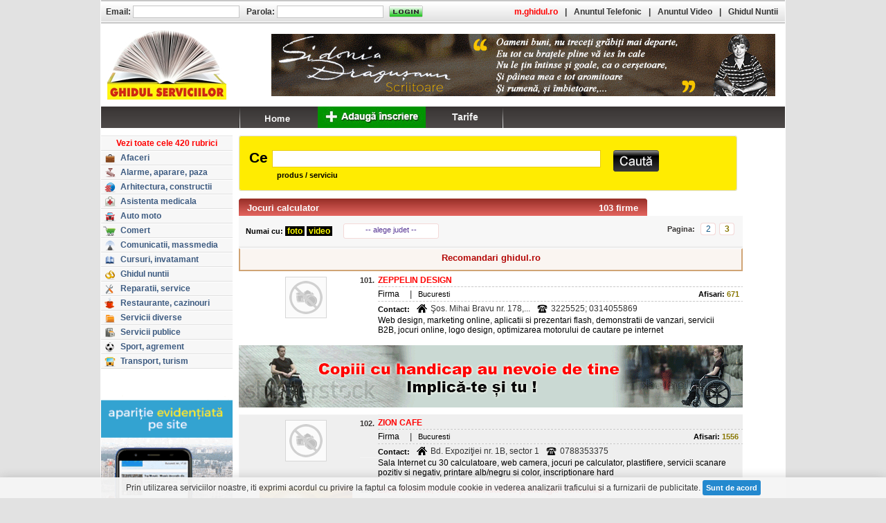

--- FILE ---
content_type: text/html; charset=UTF-8
request_url: https://www.ghidul.ro/vanzari-produse-servicii/jocuri-calculator/pag-3/
body_size: 7733
content:
<!DOCTYPE html PUBLIC "-//W3C//DTD XHTML 1.0 Transitional//EN" "http://www.w3.org/TR/xhtml1/DTD/xhtml1-transitional.dtd"><html xmlns="http://www.w3.org/1999/xhtml" xml:lang="ro" lang="ro"><head> <title>Jocuri calculator - firme, companii, vanzari, produse, servicii - pagina 3</title> <meta http-equiv="Content-Type" content="text/html; charset=utf-8"> <meta http-equiv="Content-Language" content="RO"> <meta name="description" content="Jocuri calculator: "> <meta name="keywords" content="ZEPPELIN DESIGN, ZION CAFE, Zotic Mariana, Cabinet individual de psihologie Constanta, "> <meta name="abstract" content="Ghidul Serviciilor - Bucuresti. 100.000 informatii utile, firme, servicii, afaceri, telefoane, prefixe, coduri postale, Romania."> <meta name="robots" content="index,follow"> <meta name="author" content=""> <meta name="copyright" content="copyright 1999-2013 ANUNTUL TELEFONIC SRL. All rights reserved."> <meta property="og:title" content="Ghidul Serviciilor" /> <meta property="og:description" content="GHIDUL SERVICIILOR - Oportunitati de afaceri, comert, servicii online, linkuri. Peste 100.000 de informatii utile" /> <meta property="og:image" content="https://www.ghidul.ro/media/images/ghidul-serviciilor.jpg" /> <link rel="shortcut icon" href="https://www.ghidul.ro/favicon.ico" /> <!-- STYLES --> <LINK REL="STYLESHEET" HREF="https://assets2.ghidul.ro/assets/gd-gl-ejac-sr.009.css" TYPE="text/css"/> <!-- SCRIPTS --> <script src="https://ajax.googleapis.com/ajax/libs/jquery/3.2.1/jquery.min.js"></script> <script src="https://assets1.ghidul.ro/assets/ckie-ej-ejp-ejf-ejac-ads-eju-gc2-geo-pag3.021.js"></script> <script type="text/javascript" src="//ajax.googleapis.com/ajax/libs/swfobject/2/swfobject_src.js"></script> <script type="text/javascript"> var js_path="https://assets1.ghidul.ro/assets"; var _ads_page_ = "domeniu"; var _ads_id_ = "9628"; var _ajax_path_ = "https://www.ghidul.ro/web_ajax"; var _domain_path_ = "https://www.ghidul.ro"; function resizeMain(){ bottom_left=$("#left").height(); bottom_right=$("#right").height(); bottom_content=$("#content").height(); max=bottom_left; if(max<bottom_right) max=bottom_right; if(max<bottom_content) max=bottom_content; if(bottom_content<max) $("#main").height(max); }; </script></head><body bgcolor="#E2E2E2"><div id="layout"> <div id="main" class=""> <div id="left"> <table cellpadding="0" cellspacing="0" class='left'> <!-- <tr> <td> <div id="prefixe_int" style="margin-top:10px"> <a href="/index.php?menu=adauga"> <img src="/assets/img/inscriere_buton_ghid.jpg" alt="inscriere buton ghid" border="0" /></a> </div> </td> </tr> --> <tr> <td style="padding-top:10px"> <div id="sumar_rubrici"> <center> <div class="title"></div> </center> <ul id="sumar_all"> <li> <a href='https://www.ghidul.ro/sumar' class="sumar_all"> <img width="15" height="9" id="sumar_arrow_left" src="https://assets1.ghidul.ro/media/images/ro/arrow_rubrici_1.gif" alt="" /><span>Vezi toate cele 420 rubrici</span><img width="15" height="9" id="sumar_arrow_right" src="https://assets1.ghidul.ro/media/images/ro/arrow_rubrici_2.gif" alt="" /> </a> </li> <li> <a href='https://www.ghidul.ro/firme-afaceri/'> <span class="icon" style="background-position: -639px -0px"></span> <span class="text">Afaceri</span> </a> </li> <li> <a href='https://www.ghidul.ro/firme-alarme-aparare-paza/'> <span class="icon" style="background-position: -639px -20px"></span> <span class="text">Alarme, aparare, paza</span> </a> </li> <li> <a href='https://www.ghidul.ro/firme-arhitectura-constructii/'> <span class="icon" style="background-position: -639px -40px"></span> <span class="text">Arhitectura, constructii</span> </a> </li> <li> <a href='https://www.ghidul.ro/firme-asistenta-medicala/'> <span class="icon" style="background-position: -639px -60px"></span> <span class="text">Asistenta medicala</span> </a> </li> <li> <a href='https://www.ghidul.ro/firme-auto-moto/'> <span class="icon" style="background-position: -639px -80px"></span> <span class="text">Auto moto</span> </a> </li> <li> <a href='https://www.ghidul.ro/firme-comert/'> <span class="icon" style="background-position: -639px -100px"></span> <span class="text">Comert</span> </a> </li> <li> <a href='https://www.ghidul.ro/firme-comunicatii-massmedia/'> <span class="icon" style="background-position: -639px -120px"></span> <span class="text">Comunicatii, massmedia</span> </a> </li> <li> <a href='https://www.ghidul.ro/firme-cursuri-invatamant/'> <span class="icon" style="background-position: -639px -140px"></span> <span class="text">Cursuri, invatamant</span> </a> </li> <li> <a href='https://www.ghidul.ro/firme-ghidul-nuntii/'> <span class="icon" style="background-position: -639px -160px"></span> <span class="text">Ghidul nuntii</span> </a> </li> <li> <a href='https://www.ghidul.ro/firme-reparatii-service/'> <span class="icon" style="background-position: -639px -180px"></span> <span class="text">Reparatii, service</span> </a> </li> <li> <a href='https://www.ghidul.ro/firme-restaurante-cazinouri/'> <span class="icon" style="background-position: -639px -200px"></span> <span class="text">Restaurante, cazinouri</span> </a> </li> <li> <a href='https://www.ghidul.ro/firme-servicii-diverse/'> <span class="icon" style="background-position: -639px -220px"></span> <span class="text">Servicii diverse</span> </a> </li> <li> <a href='https://www.ghidul.ro/firme-servicii-publice/'> <span class="icon" style="background-position: -639px -240px"></span> <span class="text">Servicii publice</span> </a> </li> <li> <a href='https://www.ghidul.ro/firme-sport-agrement/'> <span class="icon" style="background-position: -639px -260px"></span> <span class="text">Sport, agrement</span> </a> </li> <li> <a href='https://www.ghidul.ro/firme-transport-turism/'> <span class="icon" style="background-position: -639px -280px"></span> <span class="text">Transport, turism</span> </a> </li> </ul> </div> </td> </tr> <tr> <td style="padding-top:10px"> <!--<div id="harta_bucuresti"> <form action="https://www.ghidul.ro/harta/" method="get" id="frm_harta_bucuresti"> <input id="harta_query" name="query" value=""/> <ul> <li class="harta_lbl"><nobr><label style="font-size:11px; color:#E0E0E0">strada, localitate, judet</label></nobr></li> <li class="cauta"><a href="#" id="harta_btn"></a></li> </ul> </form></div>--> </td> </tr> <!-- <tr> <td style="padding-top:10px"> <div id="prefixe"></div> </td> </tr> --> <tr> <td style="padding-top:24px"> <div id="informatii_utile"> <a href="https://www.ghidul.ro/adauga-firma"><img style="width:190px" src="/assets/img/banner-business.gif"/></a></div> </td> </tr> <tr> <td style="padding:12px 0px 12px 26px; text-align:center"> <iframe src="https://www.facebook.com/plugins/like.php?href=https%3A%2F%2Fwww.facebook.com%2Fpages%2FGhidulro%2F184084404948955&amp;send=false&amp;layout=button_count&amp;width=100&amp;show_faces=false&amp;action=like&amp;colorscheme=light&amp;font&amp;height=21" scrolling="no" frameborder="0" style="border:none; overflow:hidden; width:100px; height:21px;" allowTransparency="true"></iframe> </td> </tr> </table> <center style="margin-bottom:12px"><script type="text/javascript" id="trfc_trafic_script">t_rid = 'ghidulro';(function(){ t_js_dw_time=new Date().getTime();t_js_load_src=((document.location.protocol == 'http:')?'http://storage.':'https://secure.')+'trafic.ro/js/trafic.js?tk='+(Math.pow(10,16)*Math.random())+'&t_rid='+t_rid;if (document.createElement && document.getElementsByTagName && document.insertBefore) {t_as_js_en=true;var sn = document.createElement('script');sn.type = 'text/javascript';sn.async = true; sn.src = t_js_load_src;var psn = document.getElementsByTagName('script')[0];psn.parentNode.insertBefore(sn, psn); } else {document.write(unescape('%3Cscri' + 'pt type="text/javascript" '+'src="'+t_js_load_src+';"%3E%3C/sc' + 'ript%3E')); }})();</script><noscript><p><a href="http://www.trafic.ro/statistici/ghidul.ro"><img alt="www.ghidul.ro" src="http://log.trafic.ro/cgi-bin/pl.dll?rid=ghidulro" /></a> <a href="http://www.trafic.ro/">Web analytics</a></p></noscript> </center> <script type="text/javascript"> var _gaq = _gaq || []; _gaq.push(['_setAccount', 'UA-271861-10']); _gaq.push(['_setDomainName', 'www.ghidul.ro']); _gaq.push(['_trackPageview']); _gaq.push(['_trackEvent', 'Leaderboard', 'View', '', 1]); (function() { var ga = document.createElement('script'); ga.type = 'text/javascript'; ga.async = true; ga.src = ('https:' == document.location.protocol ? 'https://ssl' : 'http://www') + '.google-analytics.com/ga.js'; var s = document.getElementsByTagName('script')[0]; s.parentNode.insertBefore(ga, s); })();</script> </div> <div id="content" style="padding-top:10px; " class="content"> <form action="https://www.ghidul.ro/cautare/" method="GET" id="frm_search"><table style="width: 100%;" cellpadding="0" cellspacing="0" width="775"> <tr> <td width="3"><img width="3" height="80" src="https://assets1.ghidul.ro/media/images/ro/cautare2/back_search_left.jpg" alt=""/></td> <td id="search" colspan="100" background="https://assets1.ghidul.ro/media/images/ro/cautare2/back_search.jpg"> <table width="100%" cellpadding="0" cellspacing="0"> <tr> <td width="3">&nbsp;</td> <td colspan="100"><span style="font-family:Arial; font-size:21px; font-weight:bold; padding:0px 6px 0 8px">Ce</span><input id="query_search2" name="query" class="fullwidth" value='' /></td> <td width="6">&nbsp;</td> </tr> <tr> <td>&nbsp;</td> <td colspan="100" style="font-weight:bold; padding:5px 0 1px 48px">produs / serviciu</td> <td>&nbsp;</td> </tr> </table> <!--nobr> <b><span id="select">Selectati:</span> <input type="radio" name="scope" id="produse" value="produse" checked/><label for="produse">produse/servicii</label>&nbsp; <input type="radio" name="scope" id="firme" value="firme" /><label for="firme">nume firma</label> </b> </nobr--> </td> <td id="but_search" background="https://assets1.ghidul.ro/media/images/ro/cautare2/back_search.jpg"> <table cellpadding="0" cellspacing="0" style="padding-top:2px"> <tr> <td>&nbsp;</td> <td style="padding-top:13px; padding-right:10px"><a href='#' id="cauta" class="btn_cauta2"></a></td> <td width="4">&nbsp;</td> </tr> </table> </td> <td width="3"><img width="3" height="80" src="https://assets1.ghidul.ro/media/images/ro/cautare2/back_search_right.jpg" alt=""/></td> </tr></table></form> <a id="top"></a><table cellpadding="0" cellspacing="0" width="100%"> <tr> <td style="padding-top:11px;"> <a name='sus'></a> <div class="titlu_lista_firme" id="titlu_lista_firme_default"> <div class="titlu_rezultate">103 firme</div> <h1 class="titlu_pagina"><a class="titlu_link" href='https://www.ghidul.ro/vanzari-produse-servicii/jocuri-calculator/'>Jocuri calculator</a></h1> </div> <table border=0 cellpadding="0" cellspacing="0" class="paginare_filtre" id="paginare_filtre_default"> <tr> <td valign="middle" id="filtre_alege" > <b>Numai cu:</b> <b><a href="https://www.ghidul.ro/vanzari-produse-servicii/jocuri-calculator/foto/"><span style="color:yellow; background-color:black;">&nbsp;foto&nbsp;</span></a></b> <b><a href="https://www.ghidul.ro/vanzari-produse-servicii/jocuri-calculator/video/"><span style="color:yellow; background-color:black">&nbsp;video&nbsp;</span></a><b> </td> <td valign="middle" width="140px"> <a id="judete" href="#" >-- alege judet --</a> <ul id="popup_judete"> <li><a href="https://www.ghidul.ro/vanzari-produse-servicii/jocuri-calculator/arges/">Arges (1)</a></li> <li><a href="https://www.ghidul.ro/vanzari-produse-servicii/jocuri-calculator/brasov/">Brasov (2)</a></li> <li><a href="https://www.ghidul.ro/vanzari-produse-servicii/jocuri-calculator/bucuresti/">Bucuresti (69)</a></li> <li><a href="https://www.ghidul.ro/vanzari-produse-servicii/jocuri-calculator/buzau/">Buzau (1)</a></li> <li><a href="https://www.ghidul.ro/vanzari-produse-servicii/jocuri-calculator/cluj/">Cluj (1)</a></li> <li><a href="https://www.ghidul.ro/vanzari-produse-servicii/jocuri-calculator/constanta/">Constanta (4)</a></li> <li><a href="https://www.ghidul.ro/vanzari-produse-servicii/jocuri-calculator/dolj/">Dolj (2)</a></li> <li><a href="https://www.ghidul.ro/vanzari-produse-servicii/jocuri-calculator/galati/">Galati (1)</a></li> <li><a href="https://www.ghidul.ro/vanzari-produse-servicii/jocuri-calculator/giurgiu/">Giurgiu (1)</a></li> <li><a href="https://www.ghidul.ro/vanzari-produse-servicii/jocuri-calculator/iasi/">Iasi (2)</a></li> <li><a href="https://www.ghidul.ro/vanzari-produse-servicii/jocuri-calculator/ilfov/">Ilfov (9)</a></li> <li><a href="https://www.ghidul.ro/vanzari-produse-servicii/jocuri-calculator/maramures/">Maramures (1)</a></li> <li><a href="https://www.ghidul.ro/vanzari-produse-servicii/jocuri-calculator/prahova/">Prahova (1)</a></li> <li><a href="https://www.ghidul.ro/vanzari-produse-servicii/jocuri-calculator/suceava/">Suceava (1)</a></li> <li><a href="https://www.ghidul.ro/vanzari-produse-servicii/jocuri-calculator/timis/">Timis (1)</a></li> </ul> </td> <td> <div class="paginare_pagini"> <div class="paginare_pagini_txt">Pagina:</div> <a id="" class="btn_left btn_page" href="#">&lt;&lt;</a> <ul class="all_pages"> <li class="hidden"> <a class="inactiv_page" href="https://www.ghidul.ro/vanzari-produse-servicii/jocuri-calculator/">1</a> </li> <li class="hidden"> <a class="inactiv_page" href="https://www.ghidul.ro/vanzari-produse-servicii/jocuri-calculator/pag-2/">2</a> </li> <li class="hidden"> <a class='activ_page' href='#'>3</a> </li> </ul> <a id="" class="btn_right btn_page" href="#">&gt;&gt;</a> </div> </td> </tr> </table> <div class="recomandari"> <div class="titlu_recomandari">Recomandari ghidul.ro</div> </div> <table width="100%" cellspacing="0" cellpadding="0" class="rubrica_firma"> <tbody> <tr bgcolor="#FFFFFF" > <!-- bifa de selectare --> <td rowspan="6" width="20px" style="padding-left:6px; padding-top:26px; " width="1" valign="top"></td> <!--Foto--> <td rowspan="6" height=1 width="58" style="padding-left:2px; padding-right:10px; padding-top:7px; padding-bottom:2px; ;" align="center" valign="top" bgcolor=""> <div id="no_photo"></div> </td> <!-- Index --> <td width="1" align="right" style="padding-right:5px; padding-top:4px; " class='inscriere_index'><b>101.</b></td> <!-- Denumire --> <td align="left" valign="bottom" class="firme_denumire"> <nobr><b><a class='inscriere_titlu' href="https://www.ghidul.ro/zeppelindesign/"> ZEPPELIN DESIGN </a></b></nobr> </td> </tr> <tr bgcolor="#FFFFFF" height=1> <td class="line_firme">&nbsp;</td> <!--Linie --> <td style="font-size:0px; background:url('https://assets1.ghidul.ro/media/images/ro/firme/border_dotted.jpg'); background-repeat:repeat-x;">&nbsp;</td> </tr> <tr bgcolor="#FFFFFF"> <td style="">&nbsp;</td> <!-- Media --> <td valign="bottom" style="" align="left"> <table cellpadding="0" cellspacing="0" width="100%" border=0> <tr> <td width="1"><span class="firma_txt">Firma</span></td> <!-- Harta --> <!-- Video --> <!-- Distanta --> <!-- Judet --> <td width="1" class="vertical_line_txt" valign="middle">|</td> <td width="1"> Bucuresti </td> <!-- Afisari --> <td align="right" class="vizite_txt"><b>Afisari: </b><b class="vizite_afisari">671</b> </td> </tr> </table> </td> </tr> <tr bgcolor="#FFFFFF" height=1> <td style="font-size:0px" >&nbsp;</td> <!--Linie --> <td style="font-size:0px; background:url('https://assets1.ghidul.ro/media/images/ro/firme/border_dotted.jpg'); background-repeat:repeat-x">&nbsp;</td> </tr> <tr bgcolor="#FFFFFF"> <td style=""></td> <td valign="top" style="; padding-bottom:3px; padding-top:3px; padding-right:15px"> <table cellspacing="0"cellpadding="0"> <tr> <td valign="bottom"><b>Contact:</b></td> <td class="adresa_telefon"><div id="ico_adresa"></div></td> <td valign="bottom"><span class="inscriere_text" style="color:#333333; font-size:12px" >Şos. Mihai Bravu nr. 178,...</span></td> <td class="adresa_telefon"><div id="ico_telefon"></div></td> <td valign="bottom"><span class="inscriere_text" style="color:#333333; font-size:12px" > 3225525; 0314055869</span></td> </tr> </table> </td> </tr> <tr bgcolor="#FFFFFF"> <td style="">&nbsp;</td> <td valign="top" class="inscriere_text" style="; padding-right:15px; padding-bottom:5px"> Web design, marketing online, aplicatii si prezentari flash, demonstratii de vanzari, servicii B2B, jocuri online, logo design, optimizarea motorului de cautare pe internet </td> </tr> <!-- RUBRICA !--> <tr> <td colspan="4" align="center" class="rubrica" id="ads_intercalat_0"> <div class='item_sky'> <a href='https://www.ghidul.ro/out.php?cid=544&fid=1506' target='_blank'><img src='//assets1.ghidul.ro/media/banner/5769.gif' width='728' height='90'/></a> <script>$(document).ready(function(){$.post(_domain_path_ + "/log_banner.php", {cid: 544, fid: '1506'});});</script> </div> </td> </tr> <tr bgcolor="#EFEFEF" > <!-- bifa de selectare --> <td rowspan="6" width="20px" style="padding-left:6px; padding-top:26px; border-left:1px solid #F4F4F4; border-top:1px solid #F4F4F4; border-bottom:1px solid #F4F4F4" width="1" valign="top"></td> <!--Foto--> <td rowspan="6" height=1 width="58" style="padding-left:2px; padding-right:10px; padding-top:7px; padding-bottom:2px; border-top:1px solid #F4F4F4; border-bottom:1px solid #F4F4F4;" align="center" valign="top" bgcolor=""> <div id="no_photo"></div> </td> <!-- Index --> <td width="1" align="right" style="padding-right:5px; padding-top:4px; border-top:1px solid #F4F4F4;" class='inscriere_index'><b>102.</b></td> <!-- Denumire --> <td align="left" valign="bottom" class="firme_denumire"> <nobr><b><a class='inscriere_titlu' href="https://www.ghidul.ro/zioncafe/"> ZION CAFE </a></b></nobr> </td> </tr> <tr bgcolor="#EFEFEF" height=1> <td class="line_firme">&nbsp;</td> <!--Linie --> <td style="font-size:0px; background:url('https://assets1.ghidul.ro/media/images/ro/firme/border_dotted.jpg'); background-repeat:repeat-x;">&nbsp;</td> </tr> <tr bgcolor="#EFEFEF"> <td style="">&nbsp;</td> <!-- Media --> <td valign="bottom" style=" border-right:1px solid #F4F4F4" align="left"> <table cellpadding="0" cellspacing="0" width="100%" border=0> <tr> <td width="1"><span class="firma_txt">Firma</span></td> <!-- Harta --> <!-- Video --> <!-- Distanta --> <!-- Judet --> <td width="1" class="vertical_line_txt" valign="middle">|</td> <td width="1"> Bucuresti </td> <!-- Afisari --> <td align="right" class="vizite_txt"><b>Afisari: </b><b class="vizite_afisari">1556</b> </td> </tr> </table> </td> </tr> <tr bgcolor="#EFEFEF" height=1> <td style="font-size:0px" >&nbsp;</td> <!--Linie --> <td style="font-size:0px; background:url('https://assets1.ghidul.ro/media/images/ro/firme/border_dotted.jpg'); background-repeat:repeat-x">&nbsp;</td> </tr> <tr bgcolor="#EFEFEF"> <td style="border-bottom:1px solid #F4F4F4"></td> <td valign="top" style="border-right:1px solid #F4F4F4; padding-bottom:3px; padding-top:3px; padding-right:15px"> <table cellspacing="0"cellpadding="0"> <tr> <td valign="bottom"><b>Contact:</b></td> <td class="adresa_telefon"><div id="ico_adresa"></div></td> <td valign="bottom"><span class="inscriere_text" style="color:#333333; font-size:12px" >Bd. Expoziţiei nr. 1B, sector 1</span></td> <td class="adresa_telefon"><div id="ico_telefon"></div></td> <td valign="bottom"><span class="inscriere_text" style="color:#333333; font-size:12px" > 0788353375</span></td> </tr> </table> </td> </tr> <tr bgcolor="#EFEFEF"> <td style="border-bottom:1px solid #F4F4F4">&nbsp;</td> <td valign="top" class="inscriere_text" style="border-bottom:1px solid #F4F4F4; border-right:1px solid #F4F4F4; padding-right:15px; padding-bottom:5px"> Sala Internet cu 30 calculatoare, web camera, jocuri pe calculator, plastifiere, servicii scanare pozitiv si negativ, printare alb/negru si color, inscriptionare hard </td> </tr> <!-- RUBRICA !--> <tr bgcolor="#FFFFFF" > <!-- bifa de selectare --> <td rowspan="6" width="20px" style="padding-left:6px; padding-top:26px; " width="1" valign="top"></td> <!--Foto--> <td rowspan="6" height=1 width="58" style="padding-left:2px; padding-right:10px; padding-top:7px; padding-bottom:2px; ;" align="center" valign="top" bgcolor=""> <a href="https://www.ghidul.ro/78923/"><img width="134" height="100" src='https://assets2.ghidul.ro/media/foto_video/1/38/78923/foto/crop/508507.jpg' class="poza_firme" alt=""/></a> </td> <!-- Index --> <td width="1" align="right" style="padding-right:5px; padding-top:4px; " class='inscriere_index'><b>103.</b></td> <!-- Denumire --> <td align="left" valign="bottom" class="firme_denumire"> <nobr><b><a class='inscriere_titlu' href="https://www.ghidul.ro/78923/"> Zotic Mariana, Cabinet individual de psihologie Constanta </a></b></nobr> </td> </tr> <tr bgcolor="#FFFFFF" height=1> <td class="line_firme">&nbsp;</td> <!--Linie --> <td style="font-size:0px; background:url('https://assets1.ghidul.ro/media/images/ro/firme/border_dotted.jpg'); background-repeat:repeat-x;">&nbsp;</td> </tr> <tr bgcolor="#FFFFFF"> <td style="">&nbsp;</td> <!-- Media --> <td valign="bottom" style="" align="left"> <table cellpadding="0" cellspacing="0" width="100%" border=0> <tr> <td width="1"><span class="firma_txt">Firma</span></td> <!-- Harta --> <!-- Video --> <!-- Distanta --> <!-- Judet --> <td width="1" class="vertical_line_txt" valign="middle">|</td> <td width="1"> Constanta </td> <!-- Afisari --> <td align="right" class="vizite_txt"><b>Afisari: </b><b class="vizite_afisari">171</b> </td> </tr> </table> </td> </tr> <tr bgcolor="#FFFFFF" height=1> <td style="font-size:0px" >&nbsp;</td> <!--Linie --> <td style="font-size:0px; background:url('https://assets1.ghidul.ro/media/images/ro/firme/border_dotted.jpg'); background-repeat:repeat-x">&nbsp;</td> </tr> <tr bgcolor="#FFFFFF"> <td style=""></td> <td valign="top" style="; padding-bottom:3px; padding-top:3px; padding-right:15px"> <table cellspacing="0"cellpadding="0"> <tr> <td valign="bottom"><b>Contact:</b></td> <td class="adresa_telefon"><div id="ico_adresa"></div></td> <td valign="bottom"><span class="inscriere_text" style="color:#333333; font-size:12px" >Str. Soveja, nr. 70, bl. I,...</span></td> <td class="adresa_telefon"><div id="ico_telefon"></div></td> <td valign="bottom"><span class="inscriere_text" style="color:#333333; font-size:12px" >0726097743</span></td> </tr> </table> </td> </tr> <tr bgcolor="#FFFFFF"> <td style="">&nbsp;</td> <td valign="top" class="inscriere_text" style="; padding-right:15px; padding-bottom:5px"> CAND AVETI NEVOIE DE UN PSIHOTERAPEUT? ? Va simtiti coplesit de griji? Sunteti irascibil, stresat, epuizat, tot mai putin tolerant in viata de zi cu zi? Nu va puteti regasi starea de bine si nu stiti ce sa faceti? ? Aveti cosmaruri, insomnii, obsesii, ticuri, fobii si vreti ca acestea sa nu va mai ingradeasca viata? ? Copilul dvs. are un comportament nepotrivit? Ati dori sa-l puteti i... </td> </tr> <!-- RUBRICA !--> </tbody> <tr height="5px"> <td colspan="4" style="border-top:1px solid white; border-bottom:1px solid white; font-size:1" bgcolor="#e9e9e9">&nbsp;</td> </tr> </table> <div class="paginare_footer"><div class="paginare_pagini"> <div class="paginare_pagini_txt">Pagina:</div> <a id="" class="btn_left btn_page" href="#">&lt;&lt;</a> <ul class="all_pages"> <li class="hidden"> <a class="inactiv_page" href="https://www.ghidul.ro/vanzari-produse-servicii/jocuri-calculator/">1</a> </li> <li class="hidden"> <a class="inactiv_page" href="https://www.ghidul.ro/vanzari-produse-servicii/jocuri-calculator/pag-2/">2</a> </li> <li class="hidden"> <a class='activ_page' href='#'>3</a> </li> </ul> <a id="" class="btn_right btn_page" href="#">&gt;&gt;</a> </div></div> </td> </tr> <tr> <td align="right" style="padding-top:10px"><a id="arrow_sus_1" href='#top'></a></td> </tr> </table> </div> <div id="right"> <!--<style>#main #right { top:283px;}</style><table cellpadding="0" cellspacing="0" width="189px" height="100%"> <tr> <td style="padding-top:10px; padding-right:14px; padding-left:15px" align="center"> <div id="skyskraper"> </div> </td> </tr></table>--> </div> </div> <div id="header"> <table cellpadding="0" cellspacing="0" height="34" style="background:url('https://assets1.ghidul.ro/media/images/ro/backtop.jpg')"> <tr> <td> <script LANGUAGE="JavaScript"> <!-- function validateSignInForm(myForm){ var message=""; valid_username=checkEmail(myForm.username.value); valid_password=checkSignInPassword(myForm.password.value); if(!valid_username || !valid_password){ // compose error message if(!valid_username) { message+="Adresa de email invalida.\n"; } if(!valid_password) { message+="Parola invalida!\nParola trebuie sa contina minim 6 caractere si maxim 15\n"; } // focus & select invalid controls if(!valid_password) { document.getElementById('lbl_signin_password').style.color='red'; myForm.password.value=''; myForm.password.focus(); myForm.password.select(); } else { document.getElementById('lbl_signin_password').style.color='black'; } if(!valid_username) { document.getElementById('lbl_signin_username').style.color='red'; myForm.username.focus(); myForm.username.select(); } else { document.getElementById('lbl_signin_username').style.color='black'; } alert(message); return(false); } } --></script><table cellspacing="0" > <form id="frm_login" action="https://www.ghidul.ro/web_post/signin.php" method="POST" onSubmit="return validateSignInForm(this)"> <tr> <td id='lbl_signin_username' style="font-size:12px; font-weight:bold; color:#333; padding-left:7px; padding-right:2px">Email:</td> <td><input type="text" name='username' style="font-size:12px; font-weight:bold; background-color:#FFF; border:1px solid #C6C6C6; color:#F00"/></td> <td id='lbl_signin_password' style="font-size:12px; font-weight:bold; color:#333; padding-left:9px; padding-right:2px">Parola:</td> <td><input type="password" name="password" style="font-size:12px; font-weight:bold; background-color:#FFF; border:1px solid #C6C6C6; color:#F00"/></td> <td style="padding-left:7px"><input type="image" src="https://assets1.ghidul.ro/media/images/ro/contul_meu/but_login_off.jpg" onmouseover="this.src='https://assets1.ghidul.ro/media/images/ro/contul_meu/but_login_on.jpg'" onmouseout="this.src='https://assets1.ghidul.ro/media/images/ro/contul_meu/but_login_off.jpg'"/></td> </tr> </form></table> </td> <td width="100%" align="right" class="menu_top"> <table cellpadding="0" cellspacing="0"> <tr> <td style="padding:0 10px"><a href="https://www.ghidul.ro/prezentare_mGS.html" target="_blank"><span style="color:red">m.ghidul.ro</span></a></td> <td width="1">|</td> <!--td style="padding-right:10; padding-left:10"> <a target="_blank" href='http://www.anuntul.ro/prezentare_mAT.html'><span style="color:red">m.anuntul.ro</span></a> </td> <td width="1">|</td--> <td><a href="http://www.anuntul.ro" rel="nofollow" target="_blank" title="Anuntul Telefonic">Anuntul Telefonic</a></td> <td width="1">|</td> <td><a href="http://www.anuntulvideo.ro/" rel="nofollow" target="_blank" title="Anuntul Video">Anuntul Video</a></td> <td width="1">|</td> <td><a href="http://www.ghidul-nuntii.ro/" rel="nofollow" target="_blank" title="Ghidul Nuntii">Ghidul Nuntii</a></td> </tr> </table> </td> </tr> </table> <div id="leaderboard"> <a href='https://www.ghidul.ro/out.php?cid=885&fid=1524' target='_blank'><img src='//assets1.ghidul.ro/media/banner/5805.gif' width='728' height='90'/></a> <script>$(document).ready(function(){$.post(_domain_path_ + "/log_banner.php", {cid: 885, fid: '1524'});});</script></div> <a href="https://www.ghidul.ro" id="logo_gs"></a> <div id="menu"> <ul id="menu_list"> <li id="menu_bar1"></li> <li id="menu_home"><a href="https://www.ghidul.ro"></a></li> <li id="menu_adauga"><a href="https://www.ghidul.ro/adauga-firma"><img width="156px" height="31px" src="https://assets1.ghidul.ro/media/images/ro/menu/adauga_buton_gs.jpg"></a></li> <li id="" style="left: 270px;width: 114px; text-align: center;"><a target="_blank" href="https://www.ghidul.ro/inscrieri" style="color: #efefef;line-height: 30px;font-size: 14px;font-weight: bold;">Tarife</a></li> <li id="menu_bar5" style="left: 380px;"></li> <!--li id="menu_cos"><a href="https://www.ghidul.ro/index.php?menu=selectate"><div id='produse_selectate'>0</div></a></li--> </ul></div> </div> <div id="footer"><style> #DIV_1 input { padding: 5px 5px; font-weight: bold; background: #1983cd; color: #fff; border-radius: 3px; border: none; } #DIV_1 { bottom: 0px; box-shadow: rgba(0, 0, 0, 0.3) 0px 5px 20px 0px; box-sizing: border-box; color: rgb(48, 48, 48); height: 30px; left: 0px; opacity: 0.95; position: fixed; right: 0px; text-align: center; text-decoration: none solid rgb(48, 48, 48); text-size-adjust: 100%; width: 100%; z-index: 9999; column-rule-color: rgb(48, 48, 48); perspective-origin: 951.5px 13px; transform: matrix(1, 0, 0, 1, 0, 0); transform-origin: 951.5px 13px; caret-color: rgb(48, 48, 48); background: rgb(245, 245, 245) none repeat scroll 0% 0% / auto padding-box border-box; border: 0px none rgb(48, 48, 48); font: normal normal 400 normal 16px / 16px Roboto, Arial, "Helvetica Neue", Helvetica, sans-serif; outline: rgb(48, 48, 48) none 0px; padding: 4px 0px 5px; }/*#DIV_1*/ #SPAN_2 { font-size: 12px !important; line-height: 17px; background-position: 0px 0px; box-sizing: border-box; color: rgb(48, 48, 48); text-align: center; text-decoration: none solid rgb(48, 48, 48); column-rule-color: rgb(48, 48, 48); perspective-origin: 0px 0px; transform-origin: 0px 0px; caret-color: rgb(48, 48, 48); background: rgba(0, 0, 0, 0) none repeat scroll 0px 0px / auto padding-box border-box; border: 0px none rgb(48, 48, 48); font: normal normal 400 normal 14px / 17px Roboto, Arial, "Helvetica Neue", Helvetica, sans-serif; outline: rgb(48, 48, 48) none 0px; }/*#SPAN_2*/ </style> <div id="DIV_1"> <span id="SPAN_2">Prin utilizarea serviciilor noastre, iti exprimi acordul cu privire la faptul ca folosim module cookie in vederea analizarii traficului si a furnizarii de publicitate. <input type="button" onclick="setCookie('cookies_accepted',true,30);;document.getElementById('DIV_1').style.display='none';" value="Sunt de acord" /> </span></div><table width="100%" height="34px" cellpadding="0" cellspacing="0"> <tr> <td background="https://assets1.ghidul.ro/media/images/ro/footer/back_footer.jpg" width="189px" style="padding-top:1px; font-size:11px; font-weight:bold; color:#CCCCCC" align="center"> Copyright &copy; GHIDUL 2026<br/> Toate drepturile rezervate </td> <td background="https://assets1.ghidul.ro/media/images/ro/footer/back_footer_top.jpg" align="center" valign="middle"> <table class="footer_menu"> <tr> <td><a href='https://www.ghidul.ro/index.php'>Home</a></td> <td>|</td> <td><a href='https://www.ghidul.ro/index-firme/'>Index firme</a></td> <td>|</td> <td><a href='https://www.ghidul.ro/index-firme-business/'>Index firme Business</a></td> <td>|</td> <td><a href='https://www.ghidul.ro/adauga-firma'>Adauga firma</a></td> <td>|</td> <!--td><a href='https://www.ghidul.ro/inscrieri'>Tarife reclama</a></td> <td>|</td--> <td><a href='https://www.ghidul.ro/contact'>Contact</a></td> </tr> </table> </td> <td background="https://assets1.ghidul.ro/media/images/ro/footer/back_footer.jpg" width="189px" valign="bottom" align="right"><a href='#' id="resize">...</a></td> </tr></table><script type="text/javascript"> $(document).ready(function () { $("#left").resize(function () { resizeMain(); }); $(window).resize(function () { resizeMain(); }); swfobject.embedSWF("https://www.ghidul.ro/media/images/ro/click-aici.swf", "click", 189, 200, '20.0.0',"//assets1.ghidul.ro/assets/js/expressInstall.swf"); swfobject.embedSWF("https://www.ghidul.ro/media/images/ro/video_5pasi.swf", "prezentare", 189, 53, '20.0.0',"//assets1.ghidul.ro/assets/js/expressInstall.swf"); swfobject.embedSWF("https://www.ghidul.ro/media/images/ro/inscriere/card.swf", "card", 590, 125, '20.0.0',"//assets1.ghidul.ro/assets/js/expressInstall.swf"); $('#harta_btn').click(function () { $('#frm_harta_bucuresti').submit(); }); $('#judete').popupmenu({ target: "#popup_judete", time: 300 }); resizeMain(); $('#resize').click(function () { alert($("#left").height()); alert($("#right").height()); alert($("#content").height()); alert($("#main").height()); return false; }); });</script></div> </div> </body></html>